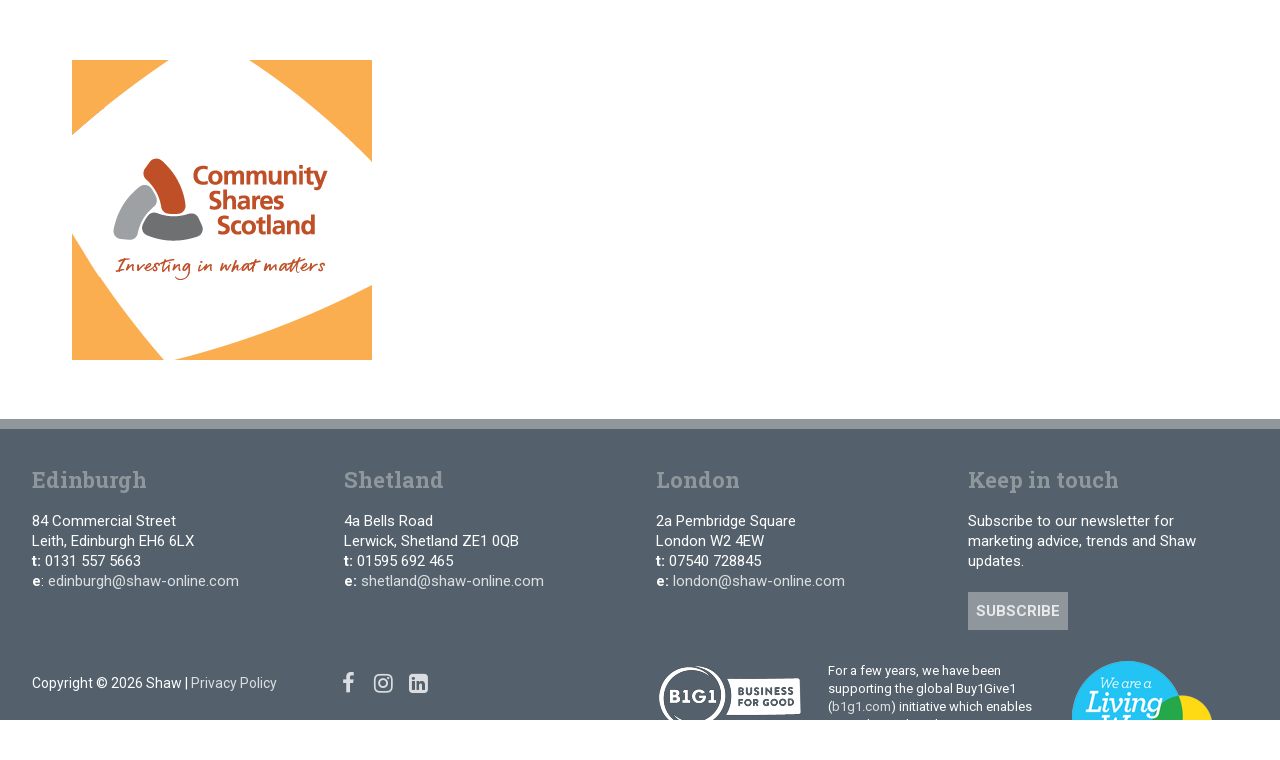

--- FILE ---
content_type: text/html; charset=UTF-8
request_url: https://www.shaw-online.com/css-feature/
body_size: 16354
content:
<!doctype html>
<html dir="ltr" lang="en-GB" prefix="og: https://ogp.me/ns#">
<head>
	<meta charset="UTF-8">
	<meta name="viewport" content="width=device-width, initial-scale=1, maximum-scale=10.0, user-scalable=yes">
	<link rel="profile" href="http://gmpg.org/xfn/11">
	<title>CSS-Feature | Shaw</title>
	<style>img:is([sizes="auto" i], [sizes^="auto," i]) { contain-intrinsic-size: 3000px 1500px }</style>
	
		<!-- All in One SEO 4.9.3 - aioseo.com -->
	<meta name="robots" content="max-image-preview:large" />
	<meta name="author" content="shawdev"/>
	<link rel="canonical" href="https://www.shaw-online.com/css-feature/" />
	<meta name="generator" content="All in One SEO (AIOSEO) 4.9.3" />
		<meta property="og:locale" content="en_GB" />
		<meta property="og:site_name" content="Shaw – Edinburgh | Shetland" />
		<meta property="og:type" content="article" />
		<meta property="og:title" content="CSS-Feature | Shaw" />
		<meta property="og:url" content="https://www.shaw-online.com/css-feature/" />
		<meta property="og:image" content="https://www.shaw-online.com/wp-content/uploads/2018/08/cropped-Banner-Header-Logo.png" />
		<meta property="og:image:secure_url" content="https://www.shaw-online.com/wp-content/uploads/2018/08/cropped-Banner-Header-Logo.png" />
		<meta property="og:image:width" content="105" />
		<meta property="og:image:height" content="31" />
		<meta property="article:published_time" content="2021-04-12T15:26:31+00:00" />
		<meta property="article:modified_time" content="2021-05-04T14:55:08+00:00" />
		<meta name="twitter:card" content="summary" />
		<meta name="twitter:title" content="CSS-Feature | Shaw" />
		<meta name="twitter:image" content="https://www.shaw-online.com/wp-content/uploads/2018/08/cropped-Banner-Header-Logo.png" />
		<script type="application/ld+json" class="aioseo-schema">
			{"@context":"https:\/\/schema.org","@graph":[{"@type":"BreadcrumbList","@id":"https:\/\/www.shaw-online.com\/css-feature\/#breadcrumblist","itemListElement":[{"@type":"ListItem","@id":"https:\/\/www.shaw-online.com#listItem","position":1,"name":"Home","item":"https:\/\/www.shaw-online.com","nextItem":{"@type":"ListItem","@id":"https:\/\/www.shaw-online.com\/css-feature\/#listItem","name":"CSS-Feature"}},{"@type":"ListItem","@id":"https:\/\/www.shaw-online.com\/css-feature\/#listItem","position":2,"name":"CSS-Feature","previousItem":{"@type":"ListItem","@id":"https:\/\/www.shaw-online.com#listItem","name":"Home"}}]},{"@type":"ItemPage","@id":"https:\/\/www.shaw-online.com\/css-feature\/#itempage","url":"https:\/\/www.shaw-online.com\/css-feature\/","name":"CSS-Feature | Shaw","inLanguage":"en-GB","isPartOf":{"@id":"https:\/\/www.shaw-online.com\/#website"},"breadcrumb":{"@id":"https:\/\/www.shaw-online.com\/css-feature\/#breadcrumblist"},"author":{"@id":"https:\/\/www.shaw-online.com\/author\/shawdev\/#author"},"creator":{"@id":"https:\/\/www.shaw-online.com\/author\/shawdev\/#author"},"datePublished":"2021-04-12T16:26:31+01:00","dateModified":"2021-05-04T15:55:08+01:00"},{"@type":"Organization","@id":"https:\/\/www.shaw-online.com\/#organization","name":"Shaw","description":"Edinburgh | Shetland","url":"https:\/\/www.shaw-online.com\/","logo":{"@type":"ImageObject","url":"https:\/\/www.shaw-online.com\/wp-content\/uploads\/2018\/08\/cropped-Banner-Header-Logo.png","@id":"https:\/\/www.shaw-online.com\/css-feature\/#organizationLogo","width":105,"height":31},"image":{"@id":"https:\/\/www.shaw-online.com\/css-feature\/#organizationLogo"}},{"@type":"Person","@id":"https:\/\/www.shaw-online.com\/author\/shawdev\/#author","url":"https:\/\/www.shaw-online.com\/author\/shawdev\/","name":"shawdev"},{"@type":"WebSite","@id":"https:\/\/www.shaw-online.com\/#website","url":"https:\/\/www.shaw-online.com\/","name":"Shaw","description":"Edinburgh | Shetland","inLanguage":"en-GB","publisher":{"@id":"https:\/\/www.shaw-online.com\/#organization"}}]}
		</script>
		<!-- All in One SEO -->

<link rel='dns-prefetch' href='//www.shaw-online.com' />
<link rel='dns-prefetch' href='//fonts.googleapis.com' />
<link rel="alternate" type="application/rss+xml" title="Shaw &raquo; Feed" href="https://www.shaw-online.com/feed/" />
<script type="text/javascript">
/* <![CDATA[ */
window._wpemojiSettings = {"baseUrl":"https:\/\/s.w.org\/images\/core\/emoji\/16.0.1\/72x72\/","ext":".png","svgUrl":"https:\/\/s.w.org\/images\/core\/emoji\/16.0.1\/svg\/","svgExt":".svg","source":{"concatemoji":"https:\/\/www.shaw-online.com\/wp-includes\/js\/wp-emoji-release.min.js?ver=6.8.3"}};
/*! This file is auto-generated */
!function(s,n){var o,i,e;function c(e){try{var t={supportTests:e,timestamp:(new Date).valueOf()};sessionStorage.setItem(o,JSON.stringify(t))}catch(e){}}function p(e,t,n){e.clearRect(0,0,e.canvas.width,e.canvas.height),e.fillText(t,0,0);var t=new Uint32Array(e.getImageData(0,0,e.canvas.width,e.canvas.height).data),a=(e.clearRect(0,0,e.canvas.width,e.canvas.height),e.fillText(n,0,0),new Uint32Array(e.getImageData(0,0,e.canvas.width,e.canvas.height).data));return t.every(function(e,t){return e===a[t]})}function u(e,t){e.clearRect(0,0,e.canvas.width,e.canvas.height),e.fillText(t,0,0);for(var n=e.getImageData(16,16,1,1),a=0;a<n.data.length;a++)if(0!==n.data[a])return!1;return!0}function f(e,t,n,a){switch(t){case"flag":return n(e,"\ud83c\udff3\ufe0f\u200d\u26a7\ufe0f","\ud83c\udff3\ufe0f\u200b\u26a7\ufe0f")?!1:!n(e,"\ud83c\udde8\ud83c\uddf6","\ud83c\udde8\u200b\ud83c\uddf6")&&!n(e,"\ud83c\udff4\udb40\udc67\udb40\udc62\udb40\udc65\udb40\udc6e\udb40\udc67\udb40\udc7f","\ud83c\udff4\u200b\udb40\udc67\u200b\udb40\udc62\u200b\udb40\udc65\u200b\udb40\udc6e\u200b\udb40\udc67\u200b\udb40\udc7f");case"emoji":return!a(e,"\ud83e\udedf")}return!1}function g(e,t,n,a){var r="undefined"!=typeof WorkerGlobalScope&&self instanceof WorkerGlobalScope?new OffscreenCanvas(300,150):s.createElement("canvas"),o=r.getContext("2d",{willReadFrequently:!0}),i=(o.textBaseline="top",o.font="600 32px Arial",{});return e.forEach(function(e){i[e]=t(o,e,n,a)}),i}function t(e){var t=s.createElement("script");t.src=e,t.defer=!0,s.head.appendChild(t)}"undefined"!=typeof Promise&&(o="wpEmojiSettingsSupports",i=["flag","emoji"],n.supports={everything:!0,everythingExceptFlag:!0},e=new Promise(function(e){s.addEventListener("DOMContentLoaded",e,{once:!0})}),new Promise(function(t){var n=function(){try{var e=JSON.parse(sessionStorage.getItem(o));if("object"==typeof e&&"number"==typeof e.timestamp&&(new Date).valueOf()<e.timestamp+604800&&"object"==typeof e.supportTests)return e.supportTests}catch(e){}return null}();if(!n){if("undefined"!=typeof Worker&&"undefined"!=typeof OffscreenCanvas&&"undefined"!=typeof URL&&URL.createObjectURL&&"undefined"!=typeof Blob)try{var e="postMessage("+g.toString()+"("+[JSON.stringify(i),f.toString(),p.toString(),u.toString()].join(",")+"));",a=new Blob([e],{type:"text/javascript"}),r=new Worker(URL.createObjectURL(a),{name:"wpTestEmojiSupports"});return void(r.onmessage=function(e){c(n=e.data),r.terminate(),t(n)})}catch(e){}c(n=g(i,f,p,u))}t(n)}).then(function(e){for(var t in e)n.supports[t]=e[t],n.supports.everything=n.supports.everything&&n.supports[t],"flag"!==t&&(n.supports.everythingExceptFlag=n.supports.everythingExceptFlag&&n.supports[t]);n.supports.everythingExceptFlag=n.supports.everythingExceptFlag&&!n.supports.flag,n.DOMReady=!1,n.readyCallback=function(){n.DOMReady=!0}}).then(function(){return e}).then(function(){var e;n.supports.everything||(n.readyCallback(),(e=n.source||{}).concatemoji?t(e.concatemoji):e.wpemoji&&e.twemoji&&(t(e.twemoji),t(e.wpemoji)))}))}((window,document),window._wpemojiSettings);
/* ]]> */
</script>
<link rel='stylesheet' id='sbi_styles-css' href='https://www.shaw-online.com/wp-content/plugins/instagram-feed/css/sbi-styles.min.css?ver=6.6.1' type='text/css' media='all' />
<style id='wp-emoji-styles-inline-css' type='text/css'>

	img.wp-smiley, img.emoji {
		display: inline !important;
		border: none !important;
		box-shadow: none !important;
		height: 1em !important;
		width: 1em !important;
		margin: 0 0.07em !important;
		vertical-align: -0.1em !important;
		background: none !important;
		padding: 0 !important;
	}
</style>
<link rel='stylesheet' id='wp-block-library-css' href='https://www.shaw-online.com/wp-includes/css/dist/block-library/style.min.css?ver=6.8.3' type='text/css' media='all' />
<style id='classic-theme-styles-inline-css' type='text/css'>
/*! This file is auto-generated */
.wp-block-button__link{color:#fff;background-color:#32373c;border-radius:9999px;box-shadow:none;text-decoration:none;padding:calc(.667em + 2px) calc(1.333em + 2px);font-size:1.125em}.wp-block-file__button{background:#32373c;color:#fff;text-decoration:none}
</style>
<link rel='stylesheet' id='aioseo/css/src/vue/standalone/blocks/table-of-contents/global.scss-css' href='https://www.shaw-online.com/wp-content/plugins/all-in-one-seo-pack/dist/Lite/assets/css/table-of-contents/global.e90f6d47.css?ver=4.9.3' type='text/css' media='all' />
<style id='global-styles-inline-css' type='text/css'>
:root{--wp--preset--aspect-ratio--square: 1;--wp--preset--aspect-ratio--4-3: 4/3;--wp--preset--aspect-ratio--3-4: 3/4;--wp--preset--aspect-ratio--3-2: 3/2;--wp--preset--aspect-ratio--2-3: 2/3;--wp--preset--aspect-ratio--16-9: 16/9;--wp--preset--aspect-ratio--9-16: 9/16;--wp--preset--color--black: #000000;--wp--preset--color--cyan-bluish-gray: #abb8c3;--wp--preset--color--white: #ffffff;--wp--preset--color--pale-pink: #f78da7;--wp--preset--color--vivid-red: #cf2e2e;--wp--preset--color--luminous-vivid-orange: #ff6900;--wp--preset--color--luminous-vivid-amber: #fcb900;--wp--preset--color--light-green-cyan: #7bdcb5;--wp--preset--color--vivid-green-cyan: #00d084;--wp--preset--color--pale-cyan-blue: #8ed1fc;--wp--preset--color--vivid-cyan-blue: #0693e3;--wp--preset--color--vivid-purple: #9b51e0;--wp--preset--gradient--vivid-cyan-blue-to-vivid-purple: linear-gradient(135deg,rgba(6,147,227,1) 0%,rgb(155,81,224) 100%);--wp--preset--gradient--light-green-cyan-to-vivid-green-cyan: linear-gradient(135deg,rgb(122,220,180) 0%,rgb(0,208,130) 100%);--wp--preset--gradient--luminous-vivid-amber-to-luminous-vivid-orange: linear-gradient(135deg,rgba(252,185,0,1) 0%,rgba(255,105,0,1) 100%);--wp--preset--gradient--luminous-vivid-orange-to-vivid-red: linear-gradient(135deg,rgba(255,105,0,1) 0%,rgb(207,46,46) 100%);--wp--preset--gradient--very-light-gray-to-cyan-bluish-gray: linear-gradient(135deg,rgb(238,238,238) 0%,rgb(169,184,195) 100%);--wp--preset--gradient--cool-to-warm-spectrum: linear-gradient(135deg,rgb(74,234,220) 0%,rgb(151,120,209) 20%,rgb(207,42,186) 40%,rgb(238,44,130) 60%,rgb(251,105,98) 80%,rgb(254,248,76) 100%);--wp--preset--gradient--blush-light-purple: linear-gradient(135deg,rgb(255,206,236) 0%,rgb(152,150,240) 100%);--wp--preset--gradient--blush-bordeaux: linear-gradient(135deg,rgb(254,205,165) 0%,rgb(254,45,45) 50%,rgb(107,0,62) 100%);--wp--preset--gradient--luminous-dusk: linear-gradient(135deg,rgb(255,203,112) 0%,rgb(199,81,192) 50%,rgb(65,88,208) 100%);--wp--preset--gradient--pale-ocean: linear-gradient(135deg,rgb(255,245,203) 0%,rgb(182,227,212) 50%,rgb(51,167,181) 100%);--wp--preset--gradient--electric-grass: linear-gradient(135deg,rgb(202,248,128) 0%,rgb(113,206,126) 100%);--wp--preset--gradient--midnight: linear-gradient(135deg,rgb(2,3,129) 0%,rgb(40,116,252) 100%);--wp--preset--font-size--small: 13px;--wp--preset--font-size--medium: 20px;--wp--preset--font-size--large: 36px;--wp--preset--font-size--x-large: 42px;--wp--preset--spacing--20: 0.44rem;--wp--preset--spacing--30: 0.67rem;--wp--preset--spacing--40: 1rem;--wp--preset--spacing--50: 1.5rem;--wp--preset--spacing--60: 2.25rem;--wp--preset--spacing--70: 3.38rem;--wp--preset--spacing--80: 5.06rem;--wp--preset--shadow--natural: 6px 6px 9px rgba(0, 0, 0, 0.2);--wp--preset--shadow--deep: 12px 12px 50px rgba(0, 0, 0, 0.4);--wp--preset--shadow--sharp: 6px 6px 0px rgba(0, 0, 0, 0.2);--wp--preset--shadow--outlined: 6px 6px 0px -3px rgba(255, 255, 255, 1), 6px 6px rgba(0, 0, 0, 1);--wp--preset--shadow--crisp: 6px 6px 0px rgba(0, 0, 0, 1);}:where(.is-layout-flex){gap: 0.5em;}:where(.is-layout-grid){gap: 0.5em;}body .is-layout-flex{display: flex;}.is-layout-flex{flex-wrap: wrap;align-items: center;}.is-layout-flex > :is(*, div){margin: 0;}body .is-layout-grid{display: grid;}.is-layout-grid > :is(*, div){margin: 0;}:where(.wp-block-columns.is-layout-flex){gap: 2em;}:where(.wp-block-columns.is-layout-grid){gap: 2em;}:where(.wp-block-post-template.is-layout-flex){gap: 1.25em;}:where(.wp-block-post-template.is-layout-grid){gap: 1.25em;}.has-black-color{color: var(--wp--preset--color--black) !important;}.has-cyan-bluish-gray-color{color: var(--wp--preset--color--cyan-bluish-gray) !important;}.has-white-color{color: var(--wp--preset--color--white) !important;}.has-pale-pink-color{color: var(--wp--preset--color--pale-pink) !important;}.has-vivid-red-color{color: var(--wp--preset--color--vivid-red) !important;}.has-luminous-vivid-orange-color{color: var(--wp--preset--color--luminous-vivid-orange) !important;}.has-luminous-vivid-amber-color{color: var(--wp--preset--color--luminous-vivid-amber) !important;}.has-light-green-cyan-color{color: var(--wp--preset--color--light-green-cyan) !important;}.has-vivid-green-cyan-color{color: var(--wp--preset--color--vivid-green-cyan) !important;}.has-pale-cyan-blue-color{color: var(--wp--preset--color--pale-cyan-blue) !important;}.has-vivid-cyan-blue-color{color: var(--wp--preset--color--vivid-cyan-blue) !important;}.has-vivid-purple-color{color: var(--wp--preset--color--vivid-purple) !important;}.has-black-background-color{background-color: var(--wp--preset--color--black) !important;}.has-cyan-bluish-gray-background-color{background-color: var(--wp--preset--color--cyan-bluish-gray) !important;}.has-white-background-color{background-color: var(--wp--preset--color--white) !important;}.has-pale-pink-background-color{background-color: var(--wp--preset--color--pale-pink) !important;}.has-vivid-red-background-color{background-color: var(--wp--preset--color--vivid-red) !important;}.has-luminous-vivid-orange-background-color{background-color: var(--wp--preset--color--luminous-vivid-orange) !important;}.has-luminous-vivid-amber-background-color{background-color: var(--wp--preset--color--luminous-vivid-amber) !important;}.has-light-green-cyan-background-color{background-color: var(--wp--preset--color--light-green-cyan) !important;}.has-vivid-green-cyan-background-color{background-color: var(--wp--preset--color--vivid-green-cyan) !important;}.has-pale-cyan-blue-background-color{background-color: var(--wp--preset--color--pale-cyan-blue) !important;}.has-vivid-cyan-blue-background-color{background-color: var(--wp--preset--color--vivid-cyan-blue) !important;}.has-vivid-purple-background-color{background-color: var(--wp--preset--color--vivid-purple) !important;}.has-black-border-color{border-color: var(--wp--preset--color--black) !important;}.has-cyan-bluish-gray-border-color{border-color: var(--wp--preset--color--cyan-bluish-gray) !important;}.has-white-border-color{border-color: var(--wp--preset--color--white) !important;}.has-pale-pink-border-color{border-color: var(--wp--preset--color--pale-pink) !important;}.has-vivid-red-border-color{border-color: var(--wp--preset--color--vivid-red) !important;}.has-luminous-vivid-orange-border-color{border-color: var(--wp--preset--color--luminous-vivid-orange) !important;}.has-luminous-vivid-amber-border-color{border-color: var(--wp--preset--color--luminous-vivid-amber) !important;}.has-light-green-cyan-border-color{border-color: var(--wp--preset--color--light-green-cyan) !important;}.has-vivid-green-cyan-border-color{border-color: var(--wp--preset--color--vivid-green-cyan) !important;}.has-pale-cyan-blue-border-color{border-color: var(--wp--preset--color--pale-cyan-blue) !important;}.has-vivid-cyan-blue-border-color{border-color: var(--wp--preset--color--vivid-cyan-blue) !important;}.has-vivid-purple-border-color{border-color: var(--wp--preset--color--vivid-purple) !important;}.has-vivid-cyan-blue-to-vivid-purple-gradient-background{background: var(--wp--preset--gradient--vivid-cyan-blue-to-vivid-purple) !important;}.has-light-green-cyan-to-vivid-green-cyan-gradient-background{background: var(--wp--preset--gradient--light-green-cyan-to-vivid-green-cyan) !important;}.has-luminous-vivid-amber-to-luminous-vivid-orange-gradient-background{background: var(--wp--preset--gradient--luminous-vivid-amber-to-luminous-vivid-orange) !important;}.has-luminous-vivid-orange-to-vivid-red-gradient-background{background: var(--wp--preset--gradient--luminous-vivid-orange-to-vivid-red) !important;}.has-very-light-gray-to-cyan-bluish-gray-gradient-background{background: var(--wp--preset--gradient--very-light-gray-to-cyan-bluish-gray) !important;}.has-cool-to-warm-spectrum-gradient-background{background: var(--wp--preset--gradient--cool-to-warm-spectrum) !important;}.has-blush-light-purple-gradient-background{background: var(--wp--preset--gradient--blush-light-purple) !important;}.has-blush-bordeaux-gradient-background{background: var(--wp--preset--gradient--blush-bordeaux) !important;}.has-luminous-dusk-gradient-background{background: var(--wp--preset--gradient--luminous-dusk) !important;}.has-pale-ocean-gradient-background{background: var(--wp--preset--gradient--pale-ocean) !important;}.has-electric-grass-gradient-background{background: var(--wp--preset--gradient--electric-grass) !important;}.has-midnight-gradient-background{background: var(--wp--preset--gradient--midnight) !important;}.has-small-font-size{font-size: var(--wp--preset--font-size--small) !important;}.has-medium-font-size{font-size: var(--wp--preset--font-size--medium) !important;}.has-large-font-size{font-size: var(--wp--preset--font-size--large) !important;}.has-x-large-font-size{font-size: var(--wp--preset--font-size--x-large) !important;}
:where(.wp-block-post-template.is-layout-flex){gap: 1.25em;}:where(.wp-block-post-template.is-layout-grid){gap: 1.25em;}
:where(.wp-block-columns.is-layout-flex){gap: 2em;}:where(.wp-block-columns.is-layout-grid){gap: 2em;}
:root :where(.wp-block-pullquote){font-size: 1.5em;line-height: 1.6;}
</style>
<link rel='stylesheet' id='rs-plugin-settings-css' href='https://www.shaw-online.com/wp-content/plugins/revslider/public/assets/css/rs6.css?ver=6.2.2' type='text/css' media='all' />
<style id='rs-plugin-settings-inline-css' type='text/css'>
#rs-demo-id {}
</style>
<link rel='stylesheet' id='bodhi-svgs-attachment-css' href='https://www.shaw-online.com/wp-content/plugins/svg-support/css/svgs-attachment.css?ver=2.5.8' type='text/css' media='all' />
<!--[if lt IE 9]>
<link rel='stylesheet' id='vc_lte_ie9-css' href='https://www.shaw-online.com/wp-content/plugins/js_composer/assets/css/vc_lte_ie9.min.css?ver=6.0.5' type='text/css' media='screen' />
<![endif]-->
<link rel='stylesheet' id='font-awesome-css' href='https://www.shaw-online.com/wp-content/plugins/js_composer/assets/lib/bower/font-awesome/css/font-awesome.min.css?ver=6.0.5' type='text/css' media='all' />
<link rel='stylesheet' id='customify-google-font-css' href='//fonts.googleapis.com/css?family=Roboto%3A100%2C100i%2C300%2C300i%2C400%2C400i%2C500%2C500i%2C700%2C700i%2C900%2C900i%7CRoboto+Slab%3A100%2C300%2C400%2C700&#038;display=swap&#038;ver=0.4.13' type='text/css' media='all' />
<link rel='stylesheet' id='customify-style-css' href='https://www.shaw-online.com/wp-content/themes/customify/style.min.css?ver=0.4.13' type='text/css' media='all' />
<style id='customify-style-inline-css' type='text/css'>
.customify-container, .layout-contained, .site-framed .site, .site-boxed .site { max-width: 1200px; } .main-layout-content .entry-content > .alignwide { width: calc( 1200px - 4em ); max-width: 100vw;  }.single-post .content-inner {max-width: 1200px;}.header-top .header--row-inner,body:not(.fl-builder-edit) .button,body:not(.fl-builder-edit) button:not(.menu-mobile-toggle, .components-button, .customize-partial-edit-shortcut-button),body:not(.fl-builder-edit) input[type="button"]:not(.ed_button),button.button,input[type="button"]:not(.ed_button, .components-button, .customize-partial-edit-shortcut-button),input[type="reset"]:not(.components-button, .customize-partial-edit-shortcut-button),input[type="submit"]:not(.components-button, .customize-partial-edit-shortcut-button),.pagination .nav-links > *:hover,.pagination .nav-links span,.nav-menu-desktop.style-full-height .primary-menu-ul > li.current-menu-item > a,.nav-menu-desktop.style-full-height .primary-menu-ul > li.current-menu-ancestor > a,.nav-menu-desktop.style-full-height .primary-menu-ul > li > a:hover,.posts-layout .readmore-button:hover{    background-color: #54616c;}.posts-layout .readmore-button {color: #54616c;}.pagination .nav-links > *:hover,.pagination .nav-links span,.entry-single .tags-links a:hover,.entry-single .cat-links a:hover,.posts-layout .readmore-button,.posts-layout .readmore-button:hover{    border-color: #54616c;}.customify-builder-btn{    background-color: #c3512f;}body{    color: #54616c;}abbr, acronym {    border-bottom-color: #54616c;}a                {                    color: #1e4b75;}a:hover,a:focus,.link-meta:hover, .link-meta a:hover{    color: #111111;}h2 + h3,.comments-area h2 + .comments-title,.h2 + h3,.comments-area .h2 + .comments-title,.page-breadcrumb {    border-top-color: #eaecee;}blockquote,.site-content .widget-area .menu li.current-menu-item > a:before{    border-left-color: #eaecee;}@media screen and (min-width: 64em) {    .comment-list .children li.comment {        border-left-color: #eaecee;    }    .comment-list .children li.comment:after {        background-color: #eaecee;    }}.page-titlebar, .page-breadcrumb,.posts-layout .entry-inner {    border-bottom-color: #eaecee;}.header-search-form .search-field,.entry-content .page-links a,.header-search-modal,.pagination .nav-links > *,.entry-footer .tags-links a, .entry-footer .cat-links a,.search .content-area article,.site-content .widget-area .menu li.current-menu-item > a,.posts-layout .entry-inner,.post-navigation .nav-links,article.comment .comment-meta,.widget-area .widget_pages li a, .widget-area .widget_categories li a, .widget-area .widget_archive li a, .widget-area .widget_meta li a, .widget-area .widget_nav_menu li a, .widget-area .widget_product_categories li a, .widget-area .widget_recent_entries li a, .widget-area .widget_rss li a,.widget-area .widget_recent_comments li{    border-color: #eaecee;}.header-search-modal::before {    border-top-color: #eaecee;    border-left-color: #eaecee;}@media screen and (min-width: 48em) {    .content-sidebar.sidebar_vertical_border .content-area {        border-right-color: #eaecee;    }    .sidebar-content.sidebar_vertical_border .content-area {        border-left-color: #eaecee;    }    .sidebar-sidebar-content.sidebar_vertical_border .sidebar-primary {        border-right-color: #eaecee;    }    .sidebar-sidebar-content.sidebar_vertical_border .sidebar-secondary {        border-right-color: #eaecee;    }    .content-sidebar-sidebar.sidebar_vertical_border .sidebar-primary {        border-left-color: #eaecee;    }    .content-sidebar-sidebar.sidebar_vertical_border .sidebar-secondary {        border-left-color: #eaecee;    }    .sidebar-content-sidebar.sidebar_vertical_border .content-area {        border-left-color: #eaecee;        border-right-color: #eaecee;    }    .sidebar-content-sidebar.sidebar_vertical_border .content-area {        border-left-color: #eaecee;        border-right-color: #eaecee;    }}article.comment .comment-post-author {background: #6d6d6d;}.pagination .nav-links > *,.link-meta,.link-meta a,.color-meta,.entry-single .tags-links:before,.entry-single .cats-links:before{    color: #6d6d6d;}h1, h2, h3, h4, h5, h6 { color: #54616c;}.site-content .widget-title { color: #54616c;}body {font-family: "Roboto";font-weight: normal;font-size: 16px;line-height: 22px;letter-spacing: 0px;}h1, h2, h3, h4, h5, h6, .h1, .h2, .h3, .h4, .h5, .h6 {font-family: "Roboto Slab";font-weight: 700;}.entry-content h1, .wp-block h1, .entry-single .entry-title {font-size: 34px;line-height: 38px;letter-spacing: 0px;}.entry-content h2, .wp-block h2 {font-size: 32px;line-height: 34px;letter-spacing: 0px;}.entry-content h3, .wp-block h3 {font-size: 26px;line-height: 30px;letter-spacing: 0px;}.entry-content h4, .wp-block h4 {font-size: 16px;line-height: 26px;letter-spacing: 0px;}.entry-content h5, .wp-block h5 {font-size: 18px;line-height: 22px;letter-spacing: 0px;}.entry-content h6, .wp-block h6 {font-weight: normal;font-size: 13px;line-height: 16px;}#page-cover {background-image: url("https://www.shaw-online.com/wp-content/uploads/2021/04/CSS-Feature.jpg");}.header--row:not(.header--transparent).header-main .header--row-inner  {background-color: rgba(255,255,255,0);} #header-menu-sidebar-bg:before  {background-color: #54616c;} .sub-menu .li-duplicator {display:none !important;}.header-search_icon-item .header-search-modal  {border-style: solid;} .header-search_icon-item .search-field  {border-style: solid;} .dark-mode .header-search_box-item .search-form-fields, .header-search_box-item .search-form-fields  {border-style: solid;} .builder-item--primary-menu .nav-menu-desktop .primary-menu-ul > li > a  {color: #ffffff; text-decoration-color: #ffffff;} .builder-item--primary-menu .nav-menu-desktop .primary-menu-ul > li > a,.builder-item-sidebar .primary-menu-sidebar .primary-menu-ul > li > a {text-transform: none;font-size: 15px;}.header-social-icons.customify-builder-social-icons.color-custom li a {color: #ffffff;}#cb-row--footer-main .footer--row-inner {background-color: #54616c}#cb-row--footer-bottom .footer--row-inner {background-color: #54616c}body  {background-color: #FFFFFF;} .site-content .content-area  {background-color: #FFFFFF;} /* CSS for desktop */#sidebar-secondary, #sidebar-primary, #main {padding-top: 0px;padding-bottom: 30px;}#blog-posts .posts-layout .entry-media, #blog-posts .posts-layout.layout--blog_classic .entry-media {flex-basis: 100%; width: 100%;}#page-cover .page-cover-inner {min-height: 300px;}.header--row.header-top .customify-grid, .header--row.header-top .style-full-height .primary-menu-ul > li > a {min-height: 0px;}.header--row.header-main .customify-grid, .header--row.header-main .style-full-height .primary-menu-ul > li > a {min-height: 60px;}.header--row.header-bottom .customify-grid, .header--row.header-bottom .style-full-height .primary-menu-ul > li > a {min-height: 0px;}.site-header .site-branding img { max-width: 151px; } .site-header .cb-row--mobile .site-branding img { width: 151px; }.header--row .builder-first--nav-icon {text-align: right;}.header-search_icon-item .search-submit {margin-left: -40px;}.header-search_box-item .search-submit{margin-left: -40px;} .header-search_box-item .woo_bootster_search .search-submit{margin-left: -40px;} .header-search_box-item .header-search-form button.search-submit{margin-left:-40px;}.builder-item--primary-menu .nav-menu-desktop .primary-menu-ul > li  {margin-left: -9px;} .header--row .builder-first--primary-menu {text-align: right;}.header-social-icons.customify-builder-social-icons li a { font-size: 21px; }.header-social-icons.customify-builder-social-icons li a {padding: 0.2em;}.header-social-icons.customify-builder-social-icons li {margin-left: 0px; margin-right: 0px;}.footer--row .builder-item--footer-5, .builder-item.builder-item--group .item--inner.builder-item--footer-5 {margin-top: -33px;}.footer--row .builder-item--footer-6, .builder-item.builder-item--group .item--inner.builder-item--footer-6 {margin-top: -55px;margin-right: -1px;margin-bottom: 40px;margin-left: -1px;}.footer--row .builder-item--footer_copyright, .builder-item.builder-item--group .item--inner.builder-item--footer_copyright {margin-top: -45px;margin-right: 0px;margin-bottom: 0px;margin-left: 0px;}.footer-social-icons.customify-builder-social-icons li a { font-size: 22px; }.footer-social-icons.customify-builder-social-icons li a {padding: 0.3em;}.footer-social-icons.customify-builder-social-icons li {margin-left: 0px; margin-right: 0px;}.footer--row .builder-item--footer-social-icons, .builder-item.builder-item--group .item--inner.builder-item--footer-social-icons {margin-top: -45px;margin-left: -13px;}/* CSS for tablet */@media screen and (max-width: 1024px) { #page-cover .page-cover-inner {min-height: 250px;}.header--row .builder-first--nav-icon {text-align: right;}.header-search_icon-item .search-submit {margin-left: -40px;}.header-search_box-item .search-submit{margin-left: -40px;} .header-search_box-item .woo_bootster_search .search-submit{margin-left: -40px;} .header-search_box-item .header-search-form button.search-submit{margin-left:-40px;} }/* CSS for mobile */@media screen and (max-width: 568px) { #page-cover .page-cover-inner {min-height: 200px;}.header--row.header-top .customify-grid, .header--row.header-top .style-full-height .primary-menu-ul > li > a {min-height: 55px;}.site-header .site-branding img { max-width: 87px; } .site-header .cb-row--mobile .site-branding img { width: 87px; }.header--row .builder-first--nav-icon {text-align: right;}.header-search_icon-item .search-submit {margin-left: -40px;}.header-search_box-item .search-submit{margin-left: -40px;} .header-search_box-item .woo_bootster_search .search-submit{margin-left: -40px;} .header-search_box-item .header-search-form button.search-submit{margin-left:-40px;}.footer-social-icons.customify-builder-social-icons li a { font-size: 26px; }.footer-social-icons.customify-builder-social-icons li a {padding: 0.1em;}.footer-social-icons.customify-builder-social-icons li {margin-left: 2px; margin-right: 2px;} }
</style>
<script type="text/javascript" id="jquery-core-js-extra">
/* <![CDATA[ */
var Customify_Pro_JS = [];
/* ]]> */
</script>
<script type="text/javascript" src="https://www.shaw-online.com/wp-includes/js/jquery/jquery.min.js?ver=3.7.1" id="jquery-core-js"></script>
<script type="text/javascript" src="https://www.shaw-online.com/wp-includes/js/jquery/jquery-migrate.min.js?ver=3.4.1" id="jquery-migrate-js"></script>
<script type="text/javascript" src="https://www.shaw-online.com/wp-content/plugins/revslider/public/assets/js/rbtools.min.js?ver=6.0" id="tp-tools-js"></script>
<script type="text/javascript" src="https://www.shaw-online.com/wp-content/plugins/revslider/public/assets/js/rs6.min.js?ver=6.2.2" id="revmin-js"></script>
<link rel="https://api.w.org/" href="https://www.shaw-online.com/wp-json/" /><link rel="alternate" title="JSON" type="application/json" href="https://www.shaw-online.com/wp-json/wp/v2/media/7376" /><link rel="EditURI" type="application/rsd+xml" title="RSD" href="https://www.shaw-online.com/xmlrpc.php?rsd" />
<meta name="generator" content="WordPress 6.8.3" />
<link rel='shortlink' href='https://www.shaw-online.com/?p=7376' />
<link rel="alternate" title="oEmbed (JSON)" type="application/json+oembed" href="https://www.shaw-online.com/wp-json/oembed/1.0/embed?url=https%3A%2F%2Fwww.shaw-online.com%2Fcss-feature%2F" />
<link rel="alternate" title="oEmbed (XML)" type="text/xml+oembed" href="https://www.shaw-online.com/wp-json/oembed/1.0/embed?url=https%3A%2F%2Fwww.shaw-online.com%2Fcss-feature%2F&#038;format=xml" />
<meta name="generator" content="Powered by WPBakery Page Builder - drag and drop page builder for WordPress."/>
<meta name="generator" content="Powered by Slider Revolution 6.2.2 - responsive, Mobile-Friendly Slider Plugin for WordPress with comfortable drag and drop interface." />
<link rel="icon" href="https://www.shaw-online.com/wp-content/uploads/2020/09/Favicon-shaw-1-81x81.png" sizes="32x32" />
<link rel="icon" href="https://www.shaw-online.com/wp-content/uploads/2020/09/Favicon-shaw-1-300x300.png" sizes="192x192" />
<link rel="apple-touch-icon" href="https://www.shaw-online.com/wp-content/uploads/2020/09/Favicon-shaw-1-300x300.png" />
<meta name="msapplication-TileImage" content="https://www.shaw-online.com/wp-content/uploads/2020/09/Favicon-shaw-1-300x300.png" />
<script type="text/javascript">function setREVStartSize(e){			
			try {								
				var pw = document.getElementById(e.c).parentNode.offsetWidth,
					newh;
				pw = pw===0 || isNaN(pw) ? window.innerWidth : pw;
				e.tabw = e.tabw===undefined ? 0 : parseInt(e.tabw);
				e.thumbw = e.thumbw===undefined ? 0 : parseInt(e.thumbw);
				e.tabh = e.tabh===undefined ? 0 : parseInt(e.tabh);
				e.thumbh = e.thumbh===undefined ? 0 : parseInt(e.thumbh);
				e.tabhide = e.tabhide===undefined ? 0 : parseInt(e.tabhide);
				e.thumbhide = e.thumbhide===undefined ? 0 : parseInt(e.thumbhide);
				e.mh = e.mh===undefined || e.mh=="" || e.mh==="auto" ? 0 : parseInt(e.mh,0);		
				if(e.layout==="fullscreen" || e.l==="fullscreen") 						
					newh = Math.max(e.mh,window.innerHeight);				
				else{					
					e.gw = Array.isArray(e.gw) ? e.gw : [e.gw];
					for (var i in e.rl) if (e.gw[i]===undefined || e.gw[i]===0) e.gw[i] = e.gw[i-1];					
					e.gh = e.el===undefined || e.el==="" || (Array.isArray(e.el) && e.el.length==0)? e.gh : e.el;
					e.gh = Array.isArray(e.gh) ? e.gh : [e.gh];
					for (var i in e.rl) if (e.gh[i]===undefined || e.gh[i]===0) e.gh[i] = e.gh[i-1];
										
					var nl = new Array(e.rl.length),
						ix = 0,						
						sl;					
					e.tabw = e.tabhide>=pw ? 0 : e.tabw;
					e.thumbw = e.thumbhide>=pw ? 0 : e.thumbw;
					e.tabh = e.tabhide>=pw ? 0 : e.tabh;
					e.thumbh = e.thumbhide>=pw ? 0 : e.thumbh;					
					for (var i in e.rl) nl[i] = e.rl[i]<window.innerWidth ? 0 : e.rl[i];
					sl = nl[0];									
					for (var i in nl) if (sl>nl[i] && nl[i]>0) { sl = nl[i]; ix=i;}															
					var m = pw>(e.gw[ix]+e.tabw+e.thumbw) ? 1 : (pw-(e.tabw+e.thumbw)) / (e.gw[ix]);					

					newh =  (e.type==="carousel" && e.justify==="true" ? e.gh[ix] : (e.gh[ix] * m)) + (e.tabh + e.thumbh);
				}			
				
				if(window.rs_init_css===undefined) window.rs_init_css = document.head.appendChild(document.createElement("style"));					
				document.getElementById(e.c).height = newh;
				window.rs_init_css.innerHTML += "#"+e.c+"_wrapper { height: "+newh+"px }";				
			} catch(e){
				console.log("Failure at Presize of Slider:" + e)
			}					   
		  };</script>
		<style type="text/css" id="wp-custom-css">
			.blogeditor h2 {
    margin-bottom:0px;
	color:#ffffff;
}

.blogeditor h4 {
	color:#ffffff;
}



.wpb-js-composer .vc_tta-color-sky.vc_tta-style-classic .vc_tta-panel .vc_tta-panel-title>a {
    color: #fff!important;
    font-size: 22px!important;
}

.wpb-js-composer .vc_tta-color-sky.vc_tta-style-classic .vc_tta-panel .vc_tta-panel-heading:hover {
    background-color: #54616c!important;
}
.wpb-js-composer .vc_tta-color-sky.vc_tta-style-classic .vc_tta-panel .vc_tta-panel-heading {
    border-color: #54616c!important;
    background-color: #54616c!important;
}

.wpb-js-composer .vc_tta-color-sky.vc_tta-style-classic .vc_active .vc_tta-panel-heading .vc_tta-controls-icon::before {
    border-color: #fff!important;
}


h4 {
	color:#818b94;
}

.orange h5{
	color: #f89935;
}

.staffinfo h3 {
	color:#ffffff;
	font-size:22px;
}

.staffinfo p {
	color:#ffffff;
	font-size:20px;
}


.stafftext a {
	color:#ffffff;
}

.stafftext {
	color:#ffffff;
}

.stafftext h2 {
	color:#ffffff;
}

.stafftext h4 {
	color:#818b94;
	font-size:16px;
}

.widget-title {
    font-size: 22px;
    text-transform: none;
    font-weight: 700;
    color: #8f979c;
    margin-bottom: 20px;
}

.footer-main .dark-mode {
    border-top: solid 10px #8f979c;
}

.slidelogo .flexslider {
 margin:0 0 10px;
 background:transparent;
 border:0px solid #fff;
 position:relative;
 border-radius:0px;
 -webkit-box-shadow:0 0px 0px rgba(0,0,0,0);
 -o-box-shadow:0 0px 0px rgba(0,0,0,);
 box-shadow:0 px px rgba(0,0,0,.2);
}
.slidelogo .flexslider:hover .flex-next {
	display:none;
}
.slidelogo .flexslider:hover .flex-prev{
	display:none;
}

.wpb_gallery .wpb_flexslider .flex-control-nav {
  display: none;
}

div.wpforms-container-full .wpforms-form button[type="submit"] {
  color:#fff;
	background-color:#54616c;
}

.wpb-js-composer .vc_tta-color-grey.vc_tta-style-flat .vc_tta-panel .vc_tta-panel-title > a {
    color: #54616c!important;
}



.vc_images_carousel .vc_carousel-control .icon-next, .vc_images_carousel .vc_carousel-control .icon-prev {
    font-size: 60px!important;
}

.bigbelow {
    padding-bottom:70px;
}

.contentbox h2, .contentbox h3, .contentbox p {
	 color:#fff;
}

.linkedlandwhite h2
 {
    font-size: 36px;
    line-height: 40px;
    letter-spacing: 0px;
	 color:#fff;
}

.linkedland h2
 {
    font-size: 32px;
    line-height: 40px;
    letter-spacing: 0px;
}






/* Extra small devices (phones, 600px and down) */
@media only screen and (max-width: 768px) 

{
.deskshow {display:none!important;
}
	
.mobilehomehide {display:none;
}
	
	.mob-slider {
    margin-top:87px;
}
	
.mobtopad {
    height:0px!important;
}
	
.slidelogo img {
margin-bottom:-50px!important;
	margin-top:0px;
}
.slidelogo .flex-direction-nav {
display: none;
}
.slidelogo .flexslider .slides img {padding: 0px 35px 0px 35px;
}
.mobabout {width:100%;
}
	
.introline img {
max-width: 75%!important;
}
	
.blogeditor  {
margin-left:25px !important;
	margin-top:-30px;
}
.blogimage {
    margin-top: -35px !important;
}	
	
.casemob {
    margin-left: -30px !important;
}	
	
	.bigbelow {
    padding-bottom:0px;
}
	
.deskhidemob {
	display:none;
}


	
}

/* Medium devices (landscape tablets, 768px and up) */
@media only screen and (max-width: 990px) {
.deskshow {display:none!important;
}
	.slidelogo .flex-direction-nav {
display: none;
}
	


	
}

/* Large devices (laptops/desktops, 992px and up) */
@media only screen and (min-width: 992px) {
.staffmobonly	{display:none;
}
	.slidelogo .flex-direction-nav {
display: none;
}
	
.landmobhide {
	display:none;
}
	
	.homehide {
	display:none;
}
		
}

/* Extra large devices (large laptops and desktops, 1200px and up) */
@media only screen and (min-width: 1200px) {
	.staffmobonly	{display:none;
}
	.slidelogo .flex-direction-nav {
display: none;
}
	
.landmobhide {
	display:none;
}
	
.homehide {
	display:none;
}
	
}
		</style>
		<noscript><style> .wpb_animate_when_almost_visible { opacity: 1; }</style></noscript></head>

<body class="attachment wp-singular attachment-template-default single single-attachment postid-7376 attachmentid-7376 attachment-jpeg wp-custom-logo wp-theme-customify content main-layout-content site-full-width menu_sidebar_slide_left wpb-js-composer js-comp-ver-6.0.5 vc_responsive">
<div id="page" class="site no-box-shadow">
	<a class="skip-link screen-reader-text" href="#site-content">Skip to content</a>
	<a class="close is-size-medium  close-panel close-sidebar-panel" href="#">
        <span class="hamburger hamburger--squeeze is-active">
            <span class="hamburger-box">
              <span class="hamburger-inner"><span class="screen-reader-text">Menu</span></span>
            </span>
        </span>
        <span class="screen-reader-text">Close</span>
        </a><header id="masthead" class="site-header header-v2"><div id="masthead-inner" class="site-header-inner">							<div  class="header-top header--row layout-contained"  id="cb-row--header-top"  data-row-id="top"  data-show-on="mobile">
								<div class="header--row-inner header-top-inner dark-mode">
									<div class="customify-container">
										<div class="cb-row--mobile hide-on-desktop customify-grid customify-grid-middle"><div class="row-v2 row-v2-top no-center"><div class="col-v2 col-v2-left"><div class="item--inner builder-item--logo" data-section="title_tagline" data-item-id="logo" >		<div class="site-branding logo-top">
						<a href="https://www.shaw-online.com/" class="logo-link" rel="home" itemprop="url">
				<img class="site-img-logo" src="https://www.shaw-online.com/wp-content/uploads/2018/08/cropped-Banner-Header-Logo.png" alt="Shaw">
							</a>
					</div><!-- .site-branding -->
		</div></div><div class="col-v2 col-v2-right"><div class="item--inner builder-item--nav-icon" data-section="header_menu_icon" data-item-id="nav-icon" >		<button type="button" class="menu-mobile-toggle item-button is-size-desktop-medium is-size-tablet-medium is-size-mobile-medium"  aria-label="nav icon">
			<span class="hamburger hamburger--squeeze">
				<span class="hamburger-box">
					<span class="hamburger-inner"></span>
				</span>
			</span>
			<span class="nav-icon--label hide-on-tablet hide-on-mobile">Menu</span></button>
		</div></div></div></div>									</div>
								</div>
							</div>
														<div  class="header-main header--row layout-full-contained"  id="cb-row--header-main"  data-row-id="main"  data-show-on="desktop">
								<div class="header--row-inner header-main-inner dark-mode">
									<div class="customify-container">
										<div class="customify-grid  cb-row--desktop hide-on-mobile hide-on-tablet customify-grid-middle"><div class="row-v2 row-v2-main no-center"><div class="col-v2 col-v2-left"><div class="item--inner builder-item--logo" data-section="title_tagline" data-item-id="logo" >		<div class="site-branding logo-top">
						<a href="https://www.shaw-online.com/" class="logo-link" rel="home" itemprop="url">
				<img class="site-img-logo" src="https://www.shaw-online.com/wp-content/uploads/2018/08/cropped-Banner-Header-Logo.png" alt="Shaw">
							</a>
					</div><!-- .site-branding -->
		</div></div><div class="col-v2 col-v2-right"><div class="item--inner builder-item--primary-menu has_menu" data-section="header_menu_primary" data-item-id="primary-menu" ><nav  id="site-navigation-main-desktop" class="site-navigation primary-menu primary-menu-main nav-menu-desktop primary-menu-desktop style-plain"><ul id="menu-general-demo" class="primary-menu-ul menu nav-menu"><li id="menu-item--main-desktop-4521" class="menu-item menu-item-type-post_type menu-item-object-page menu-item-4521"><a href="https://www.shaw-online.com/what-we-do-3/"><span class="link-before">What we do</span></a></li>
<li id="menu-item--main-desktop-6603" class="menu-item menu-item-type-post_type menu-item-object-page menu-item-6603"><a href="https://www.shaw-online.com/staff/"><span class="link-before">Meet the team</span></a></li>
<li id="menu-item--main-desktop-4457" class="menu-item menu-item-type-post_type menu-item-object-page menu-item-4457"><a href="https://www.shaw-online.com/case-studies/"><span class="link-before">Case studies</span></a></li>
<li id="menu-item--main-desktop-9766" class="menu-item menu-item-type-post_type menu-item-object-page menu-item-9766"><a href="https://www.shaw-online.com/blogs/"><span class="link-before">Blog</span></a></li>
<li id="menu-item--main-desktop-5615" class="menu-item menu-item-type-post_type menu-item-object-page menu-item-5615"><a href="https://www.shaw-online.com/contact/"><span class="link-before">Get in touch</span></a></li>
</ul></nav></div><div class="item--inner builder-item--social-icons" data-section="header_social_icons" data-item-id="social-icons" ><ul class="header-social-icons customify-builder-social-icons color-custom"><li><a class="social-icon-facebook shape-none" rel="nofollow noopener" target="_blank" href="https://en-gb.facebook.com/weareshaw" aria-label="Facebook"><i class="social-icon fa fa-facebook" title="Facebook"></i></a></li><li><a class="social-icon-instagram shape-none" rel="nofollow noopener" target="_blank" href="https://www.instagram.com/weareshaw/" aria-label="Instagram"><i class="social-icon fa fa-instagram" title="Instagram"></i></a></li><li><a class="social-icon-linkedin-square shape-none" rel="nofollow noopener" target="_blank" href="https://www.linkedin.com/company/shaw-marketing-and-design/?originalSubdomain=uk" aria-label="Linked In"><i class="social-icon fa fa-linkedin-square" title="Linked In"></i></a></li></ul></div></div></div></div>									</div>
								</div>
							</div>
							<div id="header-menu-sidebar" class="header-menu-sidebar menu-sidebar-panel dark-mode"><div id="header-menu-sidebar-bg" class="header-menu-sidebar-bg"><div id="header-menu-sidebar-inner" class="header-menu-sidebar-inner"><div class="builder-item-sidebar mobile-item--primary-menu mobile-item--menu "><div class="item--inner" data-item-id="primary-menu" data-section="header_menu_primary"><nav  id="site-navigation-sidebar-mobile" class="site-navigation primary-menu primary-menu-sidebar nav-menu-mobile primary-menu-mobile style-plain"><ul id="menu-general-demo" class="primary-menu-ul menu nav-menu"><li id="menu-item--sidebar-mobile-4521" class="menu-item menu-item-type-post_type menu-item-object-page menu-item-4521"><a href="https://www.shaw-online.com/what-we-do-3/"><span class="link-before">What we do</span></a></li>
<li id="menu-item--sidebar-mobile-6603" class="menu-item menu-item-type-post_type menu-item-object-page menu-item-6603"><a href="https://www.shaw-online.com/staff/"><span class="link-before">Meet the team</span></a></li>
<li id="menu-item--sidebar-mobile-4457" class="menu-item menu-item-type-post_type menu-item-object-page menu-item-4457"><a href="https://www.shaw-online.com/case-studies/"><span class="link-before">Case studies</span></a></li>
<li id="menu-item--sidebar-mobile-9766" class="menu-item menu-item-type-post_type menu-item-object-page menu-item-9766"><a href="https://www.shaw-online.com/blogs/"><span class="link-before">Blog</span></a></li>
<li id="menu-item--sidebar-mobile-5615" class="menu-item menu-item-type-post_type menu-item-object-page menu-item-5615"><a href="https://www.shaw-online.com/contact/"><span class="link-before">Get in touch</span></a></li>
</ul></nav></div></div><div class="builder-item-sidebar mobile-item--social-icons"><div class="item--inner" data-item-id="social-icons" data-section="header_social_icons"><ul class="header-social-icons customify-builder-social-icons color-custom"><li><a class="social-icon-facebook shape-none" rel="nofollow noopener" target="_blank" href="https://en-gb.facebook.com/weareshaw" aria-label="Facebook"><i class="social-icon fa fa-facebook" title="Facebook"></i></a></li><li><a class="social-icon-instagram shape-none" rel="nofollow noopener" target="_blank" href="https://www.instagram.com/weareshaw/" aria-label="Instagram"><i class="social-icon fa fa-instagram" title="Instagram"></i></a></li><li><a class="social-icon-linkedin-square shape-none" rel="nofollow noopener" target="_blank" href="https://www.linkedin.com/company/shaw-marketing-and-design/?originalSubdomain=uk" aria-label="Linked In"><i class="social-icon fa fa-linkedin-square" title="Linked In"></i></a></li></ul></div></div></div></div></div></div></header>	<div id="site-content" class="site-content">
		<div class="customify-container">
			<div class="customify-grid">
				<main id="main" class="content-area customify-col-12">
						<div class="content-inner">
				<article id="post-7376" class="entry entry-single post-7376 attachment type-attachment status-inherit hentry">
					<div class="entry-content entry--item">
			<p class="attachment"><a href='https://www.shaw-online.com/wp-content/uploads/2021/04/CSS-Feature.jpg'><img fetchpriority="high" decoding="async" width="300" height="300" src="https://www.shaw-online.com/wp-content/uploads/2021/04/CSS-Feature.jpg" class="attachment-medium size-medium" alt="CSS" srcset="https://www.shaw-online.com/wp-content/uploads/2021/04/CSS-Feature.jpg 300w, https://www.shaw-online.com/wp-content/uploads/2021/04/CSS-Feature-150x150.jpg 150w" sizes="(max-width: 300px) 100vw, 300px" /></a></p>
		</div><!-- .entry-content -->
				</article>
			</div><!-- #.content-inner -->
              			</main><!-- #main -->
					</div><!-- #.customify-grid -->
	</div><!-- #.customify-container -->
</div><!-- #content -->
<footer class="site-footer" id="site-footer">							<div  class="footer-main footer--row layout-fullwidth"  id="cb-row--footer-main"  data-row-id="main"  data-show-on="desktop">
								<div class="footer--row-inner footer-main-inner dark-mode">
									<div class="customify-container">
										<div class="customify-grid  customify-grid-top"><div class="customify-col-3_md-3_sm-6_xs-12 builder-item builder-first--footer-1" data-push-left="_sm-0"><div class="item--inner builder-item--footer-1" data-section="sidebar-widgets-footer-1" data-item-id="footer-1" ><div class="widget-area"><section id="text-14" class="widget widget_text"><h4 class="widget-title">Edinburgh</h4>			<div class="textwidget"><p style="font-size: 15px; line-height: 20px;">84 Commercial Street<br />
Leith, Edinburgh EH6 6LX<br />
<strong>t:</strong> 0131 557 5663<br />
<strong>e</strong>: <a href="mailto:edinburgh@shaw-online.com">edinburgh@shaw-online.com</a></p>
</div>
		</section><section id="custom_html-5" class="widget_text widget widget_custom_html"><div class="textwidget custom-html-widget"></div></section></div></div></div><div class="customify-col-3_md-3_sm-6_xs-12 builder-item builder-first--footer-2" data-push-left="_sm-0"><div class="item--inner builder-item--footer-2" data-section="sidebar-widgets-footer-2" data-item-id="footer-2" ><div class="widget-area"><section id="text-15" class="widget widget_text"><h4 class="widget-title">Shetland</h4>			<div class="textwidget"><p style="font-size:15px; line-height:20px;">4a Bells Road<br />
Lerwick, Shetland ZE1 0QB<br />
<strong>t:</strong> 01595 692 465<br />
<strong>e:</strong> <a href="mailto:shetland@shaw-online.com">shetland@shaw-online.com</a></p>
</div>
		</section></div></div></div><div class="customify-col-3_md-3_sm-6_xs-12 builder-item builder-first--footer-3" data-push-left="_sm-0"><div class="item--inner builder-item--footer-3" data-section="sidebar-widgets-footer-3" data-item-id="footer-3" ><div class="widget-area"><section id="text-17" class="widget widget_text"><h4 class="widget-title">London</h4>			<div class="textwidget"><p style="font-size: 15px; line-height: 20px;">2a Pembridge Square<br />
London W2 4EW<br />
<strong>t:</strong> 07540 728845<br />
<strong>e:</strong> <a href="mailto:london@shaw-online.com">london@shaw-online.com</a></p>
</div>
		</section></div></div></div><div class="customify-col-3_md-3_sm-6_xs-12 builder-item builder-first--footer-4" data-push-left="_sm-0"><div class="item--inner builder-item--footer-4" data-section="sidebar-widgets-footer-4" data-item-id="footer-4" ><div class="widget-area"><section id="text-16" class="widget widget_text"><h4 class="widget-title">Keep in touch</h4>			<div class="textwidget"><p style="font-size: 15px; line-height: 20px;">Subscribe to our newsletter for<br />
marketing advice, trends and Shaw updates.</p>
<p style="font-size: 15px; color: #fff; padding: 8px; background-color: #8f979c; width: 100px;"><a href="https://shaw-online.us4.list-manage.com/subscribe?u=36c6f735ef848fda7f55e4675&amp;id=501268b440" target="_blank" rel="noopener"><strong>SUBSCRIBE</strong></a></p>
</div>
		</section></div></div></div></div>									</div>
								</div>
							</div>
														<div  class="footer-bottom footer--row layout-fullwidth"  id="cb-row--footer-bottom"  data-row-id="bottom"  data-show-on="desktop">
								<div class="footer--row-inner footer-bottom-inner dark-mode">
									<div class="customify-container">
										<div class="customify-grid  customify-grid-top"><div class="customify-col-3_md-3_sm-6_xs-12 builder-item builder-first--footer_copyright" data-push-left="_sm-0"><div class="item--inner builder-item--footer_copyright" data-section="footer_copyright" data-item-id="footer_copyright" ><div class="builder-footer-copyright-item footer-copyright"><p style="text-align:left">Copyright &copy; 2026 Shaw | <a href="https://www.shaw-online.com/privacy-policy/">Privacy Policy</a></p>
</div></div></div><div class="customify-col-3_md-3_sm-6_xs-12 builder-item builder-first--footer-social-icons" data-push-left="_sm-0"><div class="item--inner builder-item--footer-social-icons" data-section="footer_social_icons" data-item-id="footer-social-icons" ><ul class="footer-social-icons customify-builder-social-icons color-default"><li><a class="social-icon-facebook shape-none" rel="nofollow noopener" target="_blank" href="https://en-gb.facebook.com/weareshaw" aria-label="Facebook"><i class="social-icon fa fa-facebook" title="Facebook"></i></a></li><li><a class="social-icon-instagram shape-none" rel="nofollow noopener" target="_blank" href="https://www.instagram.com/weareshaw/" aria-label="Instagram"><i class="social-icon fa fa-instagram" title="Instagram"></i></a></li><li><a class="social-icon-linkedin-square shape-none" rel="nofollow noopener" target="_blank" href="https://www.linkedin.com/company/shaw-marketing-and-design/?originalSubdomain=uk" aria-label="Linked In"><i class="social-icon fa fa-linkedin-square" title="Linked In"></i></a></li></ul></div></div><div class="customify-col-4_md-4_sm-6_xs-12 builder-item builder-first--footer-6" data-push-left="_sm-0"><div class="item--inner builder-item--footer-6" data-section="sidebar-widgets-footer-6" data-item-id="footer-6" ><div class="widget-area"><section id="text-21" class="widget widget_text">			<div class="textwidget"><p><img loading="lazy" decoding="async" class="bigbelow alignleft wp-image-8682 size-full" src="https://www.shaw-online.com/wp-content/uploads/2022/12/b1g1-logo.png" alt="" width="150" height="69" /></p>
<p style="font-size: 13px; line-height: 18px;">For a few years, we have been supporting the global Buy1Give1 (<a href="https://b1g1.com/" target="_blank" rel="noopener">b1g1.com</a>) initiative which enables us to change lives by giving something back in meaningful ways. <a title="Changing lives by giving something back" href="https://www.shaw-online.com/giving-something-back/"><strong>Find out more</strong></a></p>
</div>
		</section></div></div></div><div class="customify-col-2_md-2_sm-6_xs-12 builder-item builder-first--footer-5" data-push-left="_sm-0"><div class="item--inner builder-item--footer-5" data-section="sidebar-widgets-footer-5" data-item-id="footer-5" ><div class="widget-area"><section id="media_image-5" class="widget widget_media_image"><img width="140" height="111" src="https://www.shaw-online.com/wp-content/uploads/2023/02/LW_logo_employer_2.png" class="image wp-image-8724  attachment-full size-full" alt="" style="max-width: 100%; height: auto;" decoding="async" loading="lazy" /></section></div></div></div></div>									</div>
								</div>
							</div>
							</footer></div><!-- #page -->

<script type="speculationrules">
{"prefetch":[{"source":"document","where":{"and":[{"href_matches":"\/*"},{"not":{"href_matches":["\/wp-*.php","\/wp-admin\/*","\/wp-content\/uploads\/*","\/wp-content\/*","\/wp-content\/plugins\/*","\/wp-content\/themes\/customify\/*","\/*\\?(.+)"]}},{"not":{"selector_matches":"a[rel~=\"nofollow\"]"}},{"not":{"selector_matches":".no-prefetch, .no-prefetch a"}}]},"eagerness":"conservative"}]}
</script>
<!-- Instagram Feed JS -->
<script type="text/javascript">
var sbiajaxurl = "https://www.shaw-online.com/wp-admin/admin-ajax.php";
</script>
<link rel='stylesheet' id='wpforms-choicesjs-css' href='https://www.shaw-online.com/wp-content/plugins/wpforms-lite/assets/css/choices.min.css?ver=10.2.0' type='text/css' media='all' />
<link rel='stylesheet' id='wpforms-classic-full-css' href='https://www.shaw-online.com/wp-content/plugins/wpforms-lite/assets/css/frontend/classic/wpforms-full.min.css?ver=1.9.8.7' type='text/css' media='all' />
<script type="text/javascript" id="customify-themejs-js-extra">
/* <![CDATA[ */
var Customify_JS = {"is_rtl":"","css_media_queries":{"all":"%s","desktop":"%s","tablet":"@media screen and (max-width: 1024px) { %s }","mobile":"@media screen and (max-width: 568px) { %s }"},"sidebar_menu_no_duplicator":"1"};
/* ]]> */
</script>
<script type="text/javascript" src="https://www.shaw-online.com/wp-content/themes/customify/assets/js/theme.min.js?ver=0.4.13" id="customify-themejs-js"></script>
<script type="text/javascript" id="wpforms-choicesjs-js-extra">
/* <![CDATA[ */
var wpforms_choicesjs_config = {"removeItemButton":"1","shouldSort":"","fuseOptions":{"threshold":0.1,"distance":1000},"loadingText":"Loading\u2026","noResultsText":"No results found","noChoicesText":"No choices to choose from","uniqueItemText":"Only unique values can be added","customAddItemText":"Only values matching specific conditions can be added"};
/* ]]> */
</script>
<script type="text/javascript" src="https://www.shaw-online.com/wp-content/plugins/wpforms-lite/assets/lib/choices.min.js?ver=10.2.0" id="wpforms-choicesjs-js"></script>
<script type="text/javascript" src="https://www.shaw-online.com/wp-content/plugins/wpforms-lite/assets/lib/jquery.validate.min.js?ver=1.21.0" id="wpforms-validation-js"></script>
<script type="text/javascript" src="https://www.shaw-online.com/wp-content/plugins/wpforms-lite/assets/lib/jquery.inputmask.min.js?ver=5.0.9" id="wpforms-maskedinput-js"></script>
<script type="text/javascript" src="https://www.shaw-online.com/wp-content/plugins/wpforms-lite/assets/lib/mailcheck.min.js?ver=1.1.2" id="wpforms-mailcheck-js"></script>
<script type="text/javascript" src="https://www.shaw-online.com/wp-content/plugins/wpforms-lite/assets/lib/punycode.min.js?ver=1.0.0" id="wpforms-punycode-js"></script>
<script type="text/javascript" src="https://www.shaw-online.com/wp-content/plugins/wpforms-lite/assets/js/share/utils.min.js?ver=1.9.8.7" id="wpforms-generic-utils-js"></script>
<script type="text/javascript" src="https://www.shaw-online.com/wp-content/plugins/wpforms-lite/assets/js/frontend/wpforms.min.js?ver=1.9.8.7" id="wpforms-js"></script>
<script type="text/javascript" src="https://www.google.com/recaptcha/api.js?onload=wpformsRecaptchaLoad&amp;render=explicit" id="wpforms-recaptcha-js"></script>
<script type="text/javascript" id="wpforms-recaptcha-js-after">
/* <![CDATA[ */
var wpformsDispatchEvent = function (el, ev, custom) {
				var e = document.createEvent(custom ? "CustomEvent" : "HTMLEvents");
				custom ? e.initCustomEvent(ev, true, true, false) : e.initEvent(ev, true, true);
				el.dispatchEvent(e);
			};
		var wpformsRecaptchaCallback = function (el) {
				var hdn = el.parentNode.querySelector(".wpforms-recaptcha-hidden");
				var err = el.parentNode.querySelector("#g-recaptcha-hidden-error");
				hdn.value = "1";
				wpformsDispatchEvent(hdn, "change", false);
				hdn.classList.remove("wpforms-error");
				err && hdn.parentNode.removeChild(err);
			};
		var wpformsRecaptchaLoad = function () {
					Array.prototype.forEach.call(document.querySelectorAll(".g-recaptcha"), function (el) {
						try {
							var recaptchaID = grecaptcha.render(el, {
								callback: function () {
									wpformsRecaptchaCallback(el);
								}
							});
							el.setAttribute("data-recaptcha-id", recaptchaID);
						} catch (error) {}
					});
					wpformsDispatchEvent(document, "wpformsRecaptchaLoaded", true);
				};
			
/* ]]> */
</script>
<script type="text/javascript" src="https://www.shaw-online.com/wp-content/plugins/wpforms-lite/assets/js/frontend/fields/address.min.js?ver=1.9.8.7" id="wpforms-address-field-js"></script>
<script type='text/javascript'>
/* <![CDATA[ */
var wpforms_settings = {"val_required":"This field is required.","val_email":"Please enter a valid email address.","val_email_suggestion":"Did you mean {suggestion}?","val_email_suggestion_title":"Click to accept this suggestion.","val_email_restricted":"This email address is not allowed.","val_number":"Please enter a valid number.","val_number_positive":"Please enter a valid positive number.","val_minimum_price":"Amount entered is less than the required minimum.","val_confirm":"Field values do not match.","val_checklimit":"You have exceeded the number of allowed selections: {#}.","val_limit_characters":"{count} of {limit} max characters.","val_limit_words":"{count} of {limit} max words.","val_min":"Please enter a value greater than or equal to {0}.","val_max":"Please enter a value less than or equal to {0}.","val_recaptcha_fail_msg":"Google reCAPTCHA verification failed, please try again later.","val_turnstile_fail_msg":"Cloudflare Turnstile verification failed, please try again later.","val_inputmask_incomplete":"Please fill out the field in required format.","uuid_cookie":"","locale":"en","country":"","country_list_label":"Country list","wpforms_plugin_url":"https:\/\/www.shaw-online.com\/wp-content\/plugins\/wpforms-lite\/","gdpr":"","ajaxurl":"https:\/\/www.shaw-online.com\/wp-admin\/admin-ajax.php","mailcheck_enabled":"1","mailcheck_domains":[],"mailcheck_toplevel_domains":["dev"],"is_ssl":"1","currency_code":"USD","currency_thousands":",","currency_decimals":"2","currency_decimal":".","currency_symbol":"$","currency_symbol_pos":"left","val_requiredpayment":"Payment is required.","val_creditcard":"Please enter a valid credit card number.","readOnlyDisallowedFields":["captcha","content","divider","hidden","html","entry-preview","pagebreak","payment-total"],"error_updating_token":"Error updating token. Please try again or contact support if the issue persists.","network_error":"Network error or server is unreachable. Check your connection or try again later.","token_cache_lifetime":"86400","hn_data":[],"address_field":{"list_countries_without_states":["GB","DE","CH","NL"]}}
/* ]]> */
</script>

</body>
</html><!-- WP Fastest Cache file was created in 1.7326331138611 seconds, on 26-01-26 23:49:37 -->